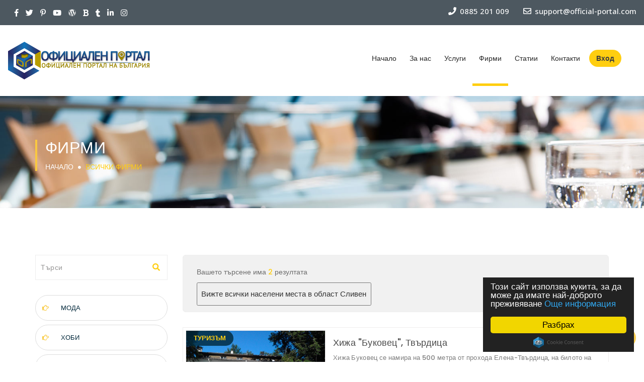

--- FILE ---
content_type: text/html; charset=utf-8
request_url: http://www.official-portal.com/firm/?county=sliven&subcounty=tvrditsa
body_size: 13597
content:
<!DOCTYPE html><html lang="zxx"><head><meta content="text/html;charset=utf-8" http-equiv="Content-Type"/><meta content="width=device-width, initial-scale=1.0" name="viewport"/><title>Официален портал | Фирми</title><link href="images/favicon.png" rel="shortcut icon" type="image/x-icon"/><link href="/static/official_portal/css/bootstrap.min.css" rel="stylesheet" type="text/css"/><link href="/static/official_portal/css/animate.css" rel="stylesheet" type="text/css"/><link href="/static/official_portal/css/stylesheet.css" rel="stylesheet" type="text/css"/><link href="/static/official_portal/css/momo.css" rel="stylesheet" type="text/css"/><link href="/static/official_portal/css/responsive_style.css" rel="stylesheet" type="text/css"/><link crossorigin="anonymous" href="https://use.fontawesome.com/releases/v5.6.3/css/all.css" integrity="sha384-UHRtZLI+pbxtHCWp1t77Bi1L4ZtiqrqD80Kn4Z8NTSRyMA2Fd33n5dQ8lWUE00s/" rel="stylesheet"/><link href="https://use.fontawesome.com/releases/v5.6.3/css/v4-shims.css" rel="stylesheet"/><link href="https://fonts.googleapis.com/css?family=Poppins:300,400,500,600,700" rel="stylesheet"/><link href="https://fonts.googleapis.com/css?family=Open+Sans:300,400,500,600,700,800%7CMontserrat:400,700" rel="stylesheet" type="text/css"/><link href="/static/official_portal/slick/slick.css" rel="stylesheet" type="text/css"/><link href="/static/official_portal/slick/slick-theme.css" rel="stylesheet" type="text/css"/><script type="text/javascript">(function(d, t, e, m){

// Async Rating-Widget initialization.
window.RW_Async_Init = function(){
    RW.init({
        huid: "340592",
        uid: "ce32f631226a6de1b5b6a6ac9d638ffe",
        options: { "style": "oxygen" } 
    });
    RW.render();
};
    // Append Rating-Widget JavaScript library.
var rw, s = d.getElementsByTagName(e)[0], id = "rw-js",
    l = d.location, ck = "Y" + t.getFullYear() + 
    "M" + t.getMonth() + "D" + t.getDate(), p = l.protocol,
    f = ((l.search.indexOf("DBG=") > -1) ? "" : ".min"),
    a = ("https:" == p ? "secure." + m + "js/" : "js." + m);
if (d.getElementById(id)) return;              
rw = d.createElement(e);
rw.id = id; rw.async = true; rw.type = "text/javascript";
rw.src = p + "//" + a + "external" + f + ".js?ck=" + ck;
s.parentNode.insertBefore(rw, s);
}(document, new Date(), "script", "rating-widget.com/"));</script><meta charset="utf-8"/><meta content="IE=edge" http-equiv="X-UA-Compatible"/><meta content="Категории и Градове, които се рекламират в Официален Портал на България" name="description"/><meta content='категории, градове, официален портал на България,  Хижа "Буковец", Твърдица, Твърдица | Община, обл. Сливен, ' name="keywords"/><meta content="Професионалния екип на Скай Прайм" name="author"/><link href="/static/official_portal/images/favicon.ico" rel="shortcut icon"/><link href="/static/official_portal/images/favicon.gif" rel="icon" type="image/gif"/><script type="application/ld+json">
    {
      "@context": "http://schema.org",
      "@type": "WebSite",
      "url": "https://official-portal.com/",
      "potentialAction": {
        "@type": "SearchAction",
        "target": "https://official-portal.com/firm/?keyword={search_term_string}",
        "query-input": "required name=search_term_string"
      }
    }
  </script><style type="text/css">a.make_different:hover { background-color: #ffce10 !important; background: none; }</style></head><body><script type="text/javascript">
    window.cookieconsent_options = {
        "message":"Този сайт използва кукита, за да може да имате най-доброто преживяване",
        "dismiss":"Разбрах",
        "learnMore":"Още информация",
        "link":"/GDPR/",
        "theme":"dark-floating"
      };
</script><script src="//cdnjs.cloudflare.com/ajax/libs/cookieconsent2/1.0.10/cookieconsent.min.js" type="text/javascript"></script><div id="vfx_loader_block"><div class="vfx-loader-item"><img alt="" src="/static/official_portal/images/loading.gif"/></div></div><div data-offset-top="500" data-spy="affix" id="logo-header"><div class="topbar visible-md-block visible-lg-block"><div class="row" style="margin: 0;"><div class="col-md-6 col-xs-12"><dl class="follow_us"><dd><ul><li><a href="https://www.facebook.com/officialportalbg/" target="_blank"><i class="fa fa-facebook"></i></a></li><li><a href="https://twitter.com/OfficialPortalB" target="_blank"><i class="fa fa-twitter"></i></a></li><li><a href="https://www.pinterest.com/officialportalbg/" target="_blank"><i class="fa fa-pinterest-p"></i></a></li><li><a href="https://www.youtube.com/channel/UC06PPtg9KD3-YGJPThpS-OA" target="_blank"><i class="fa fa-youtube-play"></i></a></li><li><a href="https://officialportalbg.wordpress.com/" target="_blank"><i class="fa fa-wordpress"></i></a></li><li><a href="https://official-portalbg.blogspot.com/" target="_blank"><i class="fa fa-bold"></i></a></li><li><a href="https://offcialportalbulgaria.tumblr.com/" target="_blank"><i class="fa fa-tumblr"></i></a></li><li><a href="https://www.linkedin.com/company-beta/22297019/" target="_blank"><i class="fa fa-linkedin"></i></a></li><li><a href="https://www.instagram.com/officialportal/" target="_blank"><i class="fa fa-instagram"></i></a></li></ul></dd></dl></div><div class="col-md-6 col-xs-12"><ul class="topbar_contacts"><li class="topbar_contacts--item"><a href="tel:+359885201009"><span class="f-link contact_phone"><i class="fa fa-phone bi_com-phone"></i> 0885 201 009</span></a></li><li class="topbar_contacts--item"><a href="mailto:office@official-portal.com"><span class="f-link contact_email"><i class="fa fa-envelope-o bi_com-email"></i> support@official-portal.com</span></a></li></ul></div></div></div><div style="padding: 15px;"><div class="row" style="width: 100%;"><div class="col-sm-3 col-xs-9"><div id="logo"><a href="/"><img alt="logo" src="/static/official_portal/images/logo.png"/></a></div></div><div class="col-sm-9 text-right"><nav class="navbar navbar-default"><div class="navbar-header"><button aria-expanded="false" class="navbar-toggle" data-target="#thrift-1" data-toggle="collapse" type="button"><span class="sr-only">Toggle Navigation</span> <span class="icon-bar"></span> <span class="icon-bar"></span> <span class="icon-bar"></span></button></div><div class="collapse navbar-collapse" id="thrift-1"><a aria-expanded="false" aria-haspopup="true" class="dropdown-toggle" data-toggle="dropdown" href="#" role="button"></a><div id="nav_menu_list"><ul><li class="search-header hidden" id="search_in_header"><input class="form-control" name="keyword" placeholder="Търси..."/><i class="fas fa-search" id="search-header-button"></i></li><li id="begin"><a href="/">Начало</a></li><li id="aboutUs"><a href="/aboutUs">За нас</a></li><li class="has-dropdown" id="services"><a href="#">Услуги</a><ul class="dropdown"><li><a href="/what_we_offer">Какво Ви предлагаме?</a></li><li><a href="/seo">Реклама и Оптимизация</a></li><li><a href="/test-period">Тествайте сами</a></li></ul></li><li id="firms"><a href="/firm/">Фирми</a></li><li id="news"><a href="/news">Статии</a></li><li id="contact"><a href="/contact">Контакти</a></li><li class="btn_item"><ul><li><button class="btn_login" data-target="#login" data-toggle="modal">Вход</button></li></ul></li></ul></div></div></nav></div></div></div></div><div id="breadcrum-inner-block"><div class="container"><div class="row"><div class="col-sm-12 text-center"><div class="breadcrum-inner-header"><h1>Фирми</h1><a href="/">Начало</a> <i class="fa fa-circle"></i> <a href="/firm/"><span>Всички фирми</span></a></div></div></div></div></div><div id="vfx-product-inner-item"><div class="container"><div class="row"><div class="col-md-3 col-sm-4 col-xs-12"><div class="news-search-lt"><input class="form-control" id="search_box" placeholder="Търси" type="text"/><span class="input-search"><i class="fa fa-search" id="search_button"></i></span></div><div id="primary_nav_wrap"><ul class="list-group" style="font-weight: 500; margin-top: 10px;"><li><a class="list-group-item" href="/firm/moda/"><i class="fa fa-hand-o-right"></i><p class="category_text">МОДА</p></a></li><li><a class="list-group-item" href="/firm/khobi/"><i class="fa fa-hand-o-right"></i><p class="category_text">ХОБИ</p></a></li><li><a class="list-group-item" href="/firm/drugi/"><i class="fa fa-hand-o-right"></i><p class="category_text">ДРУГИ</p></a></li><li><a class="list-group-item" href="/firm/uslugi/"><i class="fa fa-hand-o-right"></i><p class="category_text">УСЛУГИ</p></a></li><li><a class="list-group-item" href="/firm/iuristi/"><i class="fa fa-hand-o-right"></i><p class="category_text">ЮРИСТИ</p></a></li><li><a class="list-group-item" href="/firm/turizm/"><i class="fa fa-hand-o-right"></i><p class="category_text">ТУРИЗЪМ</p></a></li><li><a class="list-group-item" href="/firm/trgoviia/"><i class="fa fa-hand-o-right"></i><p class="category_text">ТЪРГОВИЯ</p></a></li><li><a class="list-group-item" href="/firm/magazini/"><i class="fa fa-hand-o-right"></i><p class="category_text">МАГАЗИНИ</p></a></li><li><a class="list-group-item" href="/firm/zavedeniia/"><i class="fa fa-hand-o-right"></i><p class="category_text">ЗАВЕДЕНИЯ</p></a></li><li><a class="list-group-item" href="/firm/transport/"><i class="fa fa-hand-o-right"></i><p class="category_text">ТРАНСПОРТ</p></a></li><li><a class="list-group-item" href="/firm/avtomobili/"><i class="fa fa-hand-o-right"></i><p class="category_text">АВТОМОБИЛИ</p></a></li><li><a class="list-group-item" href="/firm/elektronika/"><i class="fa fa-hand-o-right"></i><p class="category_text">ЕЛЕКТРОНИКА</p></a></li><li><a class="list-group-item" href="/firm/razvlecheniia/"><i class="fa fa-hand-o-right"></i><p class="category_text">РАЗВЛЕЧЕНИЯ</p></a></li><li><a class="list-group-item" href="/firm/proizvodstvo/"><i class="fa fa-hand-o-right"></i><p class="category_text">ПРОИЗВОДСТВО</p></a></li><li><a class="list-group-item" href="/firm/stroitelstvo/"><i class="fa fa-hand-o-right"></i><p class="category_text">СТРОИТЕЛСТВО</p></a></li><li><a class="list-group-item" href="/firm/bitovi-stoki/"><i class="fa fa-hand-o-right"></i><p class="category_text">БИТОВИ СТОКИ</p></a></li><li><a class="list-group-item" href="/firm/administratsiia/"><i class="fa fa-hand-o-right"></i><p class="category_text">АДМИНИСТРАЦИЯ</p></a></li><li><a class="list-group-item" href="/firm/zdraveopazvane/"><i class="fa fa-hand-o-right"></i><p class="category_text">ЗДРАВЕОПАЗВАНЕ</p></a></li><li><a class="list-group-item" href="/firm/selski-turizm/"><i class="fa fa-hand-o-right"></i><p class="category_text">СЕЛСКИ ТУРИЗЪМ</p></a></li><li><a class="list-group-item" href="/firm/telekomunikatsii/"><i class="fa fa-hand-o-right"></i><p class="category_text">ТЕЛЕКОМУНИКАЦИИ</p></a></li><li><a class="list-group-item" href="/firm/khranitelni-stoki/"><i class="fa fa-hand-o-right"></i><p class="category_text">ХРАНИТЕЛНИ СТОКИ</p></a></li><li><a class="list-group-item" href="/firm/mashini-i-sorzheniia/"><i class="fa fa-hand-o-right"></i><p class="category_text">МАШИНИ И СЪОРЪЖЕНИЯ</p></a></li><li><a class="list-group-item" href="/firm/surovini-i-materiali/"><i class="fa fa-hand-o-right"></i><p class="category_text">СУРОВИНИ И МАТЕРИАЛИ</p></a></li><li><a class="list-group-item" href="/firm/registr-na-uchilishchata/"><i class="fa fa-hand-o-right"></i><p class="category_text">РЕГИСТЪР НА УЧИЛИЩАТА</p></a></li><li><a class="list-group-item" href="/firm/obrazovanie-i-kultura/"><i class="fa fa-hand-o-right"></i><p class="category_text">ОБРАЗОВАНИЕ И КУЛТУРА</p></a></li><li><a class="list-group-item" href="/firm/informatsionni-tekhnologii/"><i class="fa fa-hand-o-right"></i><p class="category_text">ИНФОРМАЦИОННИ ТЕХНОЛОГИИ</p></a></li><li><a class="list-group-item" href="/firm/selsko-i-gorsko-stopanstvo/"><i class="fa fa-hand-o-right"></i><p class="category_text">СЕЛСКО И ГОРСКО СТОПАНСТВО</p></a></li><li><a class="list-group-item" href="/firm/metalodobiv-i-metaloobrabotka/"><i class="fa fa-hand-o-right"></i><p class="category_text">МЕТАЛОДОБИВ И МЕТАЛООБРАБОТКА</p></a></li></ul></div><div class="left-location-item" id="primary_nav_wrap"><ul><li><a href="?county=burgas"><i class="fa fa-angle-double-right"></i>Бургас</a><span class="list-lt">20</span><ul><li><a href="?county=burgas&amp;subcounty=aitos">Айтос</a></li><li><a href="?county=burgas&amp;subcounty=akheloi">Ахелой</a></li><li><a href="?county=burgas&amp;subcounty=akhtopol">Ахтопол</a></li><li><a href="?county=burgas&amp;subcounty=burgas">Бургас</a></li><li><a href="?county=burgas&amp;subcounty=blgarovo">Българово</a></li><li><a href="?county=burgas&amp;subcounty=kableshkovo">Каблешково</a></li><li><a href="?county=burgas&amp;subcounty=kameno">Камено</a></li><li><a href="?county=burgas&amp;subcounty=karnobat">Карнобат</a></li><li><a href="?county=burgas&amp;subcounty=kiten">Китен</a></li><li><a href="?county=burgas&amp;subcounty=malko-trnovo">Малко Търново</a></li><li><a href="?county=burgas&amp;subcounty=nesebr">Несебър</a></li><li><a href="?county=burgas&amp;subcounty=obzor">Обзор</a></li><li><a href="?county=burgas&amp;subcounty=pomorie">Поморие</a></li><li><a href="?county=burgas&amp;subcounty=primorsko">Приморско</a></li><li><a href="?county=burgas&amp;subcounty=sveti-vlas">Свети Влас</a></li><li><a href="?county=burgas&amp;subcounty=sozopol">Созопол</a></li><li><a href="?county=burgas&amp;subcounty=sredets">Средец</a></li><li><a href="?county=burgas&amp;subcounty=sungurpare">Сунгурпаре</a></li><li><a href="?county=burgas&amp;subcounty=tsarevo">Царево</a></li><li><a href="?county=burgas&amp;subcounty=chernomorets">Черноморец</a></li></ul></li><li><a href="?county=sofiiska-oblast"><i class="fa fa-angle-double-right"></i>Софийска Област</a><span class="list-lt">18</span><ul><li><a href="?county=sofiiska-oblast&amp;subcounty=bozhurishche">Божурище</a></li><li><a href="?county=sofiiska-oblast&amp;subcounty=botevgrad">Ботевград</a></li><li><a href="?county=sofiiska-oblast&amp;subcounty=godech">Годеч</a></li><li><a href="?county=sofiiska-oblast&amp;subcounty=dolna-bania">Долна Баня</a></li><li><a href="?county=sofiiska-oblast&amp;subcounty=dragoman">Драгоман</a></li><li><a href="?county=sofiiska-oblast&amp;subcounty=elin-pelin">Елин Пелин</a></li><li><a href="?county=sofiiska-oblast&amp;subcounty=etropole">Етрополе</a></li><li><a href="?county=sofiiska-oblast&amp;subcounty=zlatitsa">Златица</a></li><li><a href="?county=sofiiska-oblast&amp;subcounty=ikhtiman">Ихтиман</a></li><li><a href="?county=sofiiska-oblast&amp;subcounty=koprivshchitsa">Копривщица</a></li><li><a href="?county=sofiiska-oblast&amp;subcounty=kostenets">Костенец</a></li><li><a href="?county=sofiiska-oblast&amp;subcounty=kostinbrod">Костинброд</a></li><li><a href="?county=sofiiska-oblast&amp;subcounty=momin-prokhod">Момин проход</a></li><li><a href="?county=sofiiska-oblast&amp;subcounty=pirdop">Пирдоп</a></li><li><a href="?county=sofiiska-oblast&amp;subcounty=samokov">Самоков</a></li><li><a href="?county=sofiiska-oblast&amp;subcounty=svoge">Своге</a></li><li><a href="?county=sofiiska-oblast&amp;subcounty=slivnitsa">Сливница</a></li><li><a href="?county=sofiiska-oblast&amp;subcounty=sofiiska-oblast">Софийска област</a></li></ul></li><li><a href="?county=plovdiv"><i class="fa fa-angle-double-right"></i>Пловдив</a><span class="list-lt">18</span><ul><li><a href="?county=plovdiv&amp;subcounty=asenovgrad">Асеновград</a></li><li><a href="?county=plovdiv&amp;subcounty=brezovo">Брезово</a></li><li><a href="?county=plovdiv&amp;subcounty=bania">Баня</a></li><li><a href="?county=plovdiv&amp;subcounty=kalofer">Калофер</a></li><li><a href="?county=plovdiv&amp;subcounty=karlovo">Карлово</a></li><li><a href="?county=plovdiv&amp;subcounty=klisura">Клисура</a></li><li><a href="?county=plovdiv&amp;subcounty=krichim">Кричим</a></li><li><a href="?county=plovdiv&amp;subcounty=kukpen">Кукпен</a></li><li><a href="?county=plovdiv&amp;subcounty=lki">Лъки</a></li><li><a href="?county=plovdiv&amp;subcounty=perushchitsa">Перущица</a></li><li><a href="?county=plovdiv&amp;subcounty=plovdiv">Пловдив</a></li><li><a href="?county=plovdiv&amp;subcounty=prvomai">Първомай</a></li><li><a href="?county=plovdiv&amp;subcounty=rakovski">Раковски</a></li><li><a href="?county=plovdiv&amp;subcounty=sadovo">Садово</a></li><li><a href="?county=plovdiv&amp;subcounty=sopot">Сопот</a></li><li><a href="?county=plovdiv&amp;subcounty=stamboliiski">Стамболийски</a></li><li><a href="?county=plovdiv&amp;subcounty=sedinenie">Съединение</a></li><li><a href="?county=plovdiv&amp;subcounty=khisara">Хисара</a></li></ul></li><li><a href="?county=pleven"><i class="fa fa-angle-double-right"></i>Плевен</a><span class="list-lt">14</span><ul><li><a href="?county=pleven&amp;subcounty=belene">Белене</a></li><li><a href="?county=pleven&amp;subcounty=guliantsi">Гулянци</a></li><li><a href="?county=pleven&amp;subcounty=dolna-mitropoliia">Долна Митрополия</a></li><li><a href="?county=pleven&amp;subcounty=dolni-dbnik">Долни Дъбник</a></li><li><a href="?county=pleven&amp;subcounty=iskr">Искър</a></li><li><a href="?county=pleven&amp;subcounty=knezha">Кнежа</a></li><li><a href="?county=pleven&amp;subcounty=koinare">Койнаре</a></li><li><a href="?county=pleven&amp;subcounty=pevski">Певски</a></li><li><a href="?county=pleven&amp;subcounty=nikopol">Никопол</a></li><li><a href="?county=pleven&amp;subcounty=pleven">Плевен</a></li><li><a href="?county=pleven&amp;subcounty=pordim">Пордим</a></li><li><a href="?county=pleven&amp;subcounty=slavianovo">Славяново</a></li><li><a href="?county=pleven&amp;subcounty=trstenik">Тръстеник</a></li><li><a href="?county=pleven&amp;subcounty=cherven-briag">Червен бряг</a></li></ul></li><li><a href="?county=veliko-trnovo"><i class="fa fa-angle-double-right"></i>Велико Търново</a><span class="list-lt">14</span><ul><li><a href="?county=veliko-trnovo&amp;subcounty=biala-cherkva">Бяла Черква</a></li><li><a href="?county=veliko-trnovo&amp;subcounty=veliko-trnovo">Велико Търново</a></li><li><a href="?county=veliko-trnovo&amp;subcounty=gorna-oriakhovitsa">Горна Оряховица</a></li><li><a href="?county=veliko-trnovo&amp;subcounty=debelets">Дебелец</a></li><li><a href="?county=veliko-trnovo&amp;subcounty=dolna-oriakhovitsa">Долна Оряховица</a></li><li><a href="?county=veliko-trnovo&amp;subcounty=elena">Елена</a></li><li><a href="?county=veliko-trnovo&amp;subcounty=zlataritsa">Златарица</a></li><li><a href="?county=veliko-trnovo&amp;subcounty=kilifarevo">Килифарево</a></li><li><a href="?county=veliko-trnovo&amp;subcounty=liaskovets">Лясковец</a></li><li><a href="?county=veliko-trnovo&amp;subcounty=pavlikeni">Павликени</a></li><li><a href="?county=veliko-trnovo&amp;subcounty=popski-trmbesh">Попски Тръмбеш</a></li><li><a href="?county=veliko-trnovo&amp;subcounty=svishchov">Свищов</a></li><li><a href="?county=veliko-trnovo&amp;subcounty=strazhitsa">Стражица</a></li><li><a href="?county=veliko-trnovo&amp;subcounty=sukhindol">Сухиндол</a></li></ul></li><li><a href="?county=pazardzhik"><i class="fa fa-angle-double-right"></i>Пазарджик</a><span class="list-lt">13</span><ul><li><a href="?county=pazardzhik&amp;subcounty=batal">Батал</a></li><li><a href="?county=pazardzhik&amp;subcounty=belovo">Белово</a></li><li><a href="?county=pazardzhik&amp;subcounty=bratsigovo">Брацигово</a></li><li><a href="?county=pazardzhik&amp;subcounty=velingrad">Велинград</a></li><li><a href="?county=pazardzhik&amp;subcounty=vetren">Ветрен</a></li><li><a href="?county=pazardzhik&amp;subcounty=kostandovo">Костандово</a></li><li><a href="?county=pazardzhik&amp;subcounty=pazardzhik">Пазарджик</a></li><li><a href="?county=pazardzhik&amp;subcounty=panagiurishche">Панагюрище</a></li><li><a href="?county=pazardzhik&amp;subcounty=peshchera">Пещера</a></li><li><a href="?county=pazardzhik&amp;subcounty=rakitovo">Ракитово</a></li><li><a href="?county=pazardzhik&amp;subcounty=septemvri">Септември</a></li><li><a href="?county=pazardzhik&amp;subcounty=strelcha">Стрелча</a></li><li><a href="?county=pazardzhik&amp;subcounty=srnitsa">Сърница</a></li></ul></li><li><a href="?county=blagoevgrad"><i class="fa fa-angle-double-right"></i>Благоевград</a><span class="list-lt">13</span><ul><li><a href="?county=blagoevgrad&amp;subcounty=bansko">Банско</a></li><li><a href="?county=blagoevgrad&amp;subcounty=belitsa">Белица</a></li><li><a href="?county=blagoevgrad&amp;subcounty=blagoevgrad">Благоевград</a></li><li><a href="?county=blagoevgrad&amp;subcounty=gotse-delchev">Гоце Делчев</a></li><li><a href="?county=blagoevgrad&amp;subcounty=dobrinishche">Добринище</a></li><li><a href="?county=blagoevgrad&amp;subcounty=kresna">Кресна</a></li><li><a href="?county=blagoevgrad&amp;subcounty=melnik">Мелник</a></li><li><a href="?county=blagoevgrad&amp;subcounty=petrich">Петрич</a></li><li><a href="?county=blagoevgrad&amp;subcounty=razlog">Разлог</a></li><li><a href="?county=blagoevgrad&amp;subcounty=sandanski">Сандански</a></li><li><a href="?county=blagoevgrad&amp;subcounty=simitli">Симитли</a></li><li><a href="?county=blagoevgrad&amp;subcounty=khadzhidimovo">Хаджидимово</a></li><li><a href="?county=blagoevgrad&amp;subcounty=iakoruda">Якоруда</a></li></ul></li><li><a href="?county=khaskovo"><i class="fa fa-angle-double-right"></i>Хасково</a><span class="list-lt">11</span><ul><li><a href="?county=khaskovo&amp;subcounty=vglarovo">Въгларово</a></li><li><a href="?county=khaskovo&amp;subcounty=dimitrovgrad">Димитровград</a></li><li><a href="?county=khaskovo&amp;subcounty=ivailovgrad">Ивайловград</a></li><li><a href="?county=khaskovo&amp;subcounty=liubimets">Любимец</a></li><li><a href="?county=khaskovo&amp;subcounty=madzharovo">Маджарово</a></li><li><a href="?county=khaskovo&amp;subcounty=merichleri">Меричлери</a></li><li><a href="?county=khaskovo&amp;subcounty=svilengrad">Свиленград</a></li><li><a href="?county=khaskovo&amp;subcounty=simeonovgrad">Симеоновград</a></li><li><a href="?county=khaskovo&amp;subcounty=topolovgrad">Тополовград</a></li><li><a href="?county=khaskovo&amp;subcounty=kharmanli">Харманли</a></li><li><a href="?county=khaskovo&amp;subcounty=khaskovo">Хасково</a></li></ul></li><li><a href="?county=stara-zagora"><i class="fa fa-angle-double-right"></i>Стара Загора</a><span class="list-lt">11</span><ul><li><a href="?county=stara-zagora&amp;subcounty=gurkovo">Гурково</a></li><li><a href="?county=stara-zagora&amp;subcounty=glbovo">Гълъбово</a></li><li><a href="?county=stara-zagora&amp;subcounty=kazanlk">Казанлък</a></li><li><a href="?county=stara-zagora&amp;subcounty=krn">Крън</a></li><li><a href="?county=stara-zagora&amp;subcounty=mglizh">Мъглиж</a></li><li><a href="?county=stara-zagora&amp;subcounty=nikolaevo">Николаево</a></li><li><a href="?county=stara-zagora&amp;subcounty=pavel-bania">Павел баня</a></li><li><a href="?county=stara-zagora&amp;subcounty=radnevo">Раднево</a></li><li><a href="?county=stara-zagora&amp;subcounty=stara-zagora">Стара Загора</a></li><li><a href="?county=stara-zagora&amp;subcounty=chirpan">Чирпан</a></li><li><a href="?county=stara-zagora&amp;subcounty=shipka">Шипка</a></li></ul></li><li><a href="?county=varna"><i class="fa fa-angle-double-right"></i>Варна</a><span class="list-lt">10</span><ul><li><a href="?county=varna&amp;subcounty=aksakovo">Аксаково</a></li><li><a href="?county=varna&amp;subcounty=beloglav">Белоглав</a></li><li><a href="?county=varna&amp;subcounty=biala">Бяла</a></li><li><a href="?county=varna&amp;subcounty=varna">Варна</a></li><li><a href="?county=varna&amp;subcounty=devnia">Девня</a></li><li><a href="?county=varna&amp;subcounty=dolni-chiflik">Долни Чифлик</a></li><li><a href="?county=varna&amp;subcounty=dlgopol">Дългопол</a></li><li><a href="?county=varna&amp;subcounty=ignatievo">Игнатиево</a></li><li><a href="?county=varna&amp;subcounty=provadiia">Провадия</a></li><li><a href="?county=varna&amp;subcounty=suvorovo">Суворово</a></li></ul></li><li><a href="?county=vratsa"><i class="fa fa-angle-double-right"></i>Враца</a><span class="list-lt">9</span><ul><li><a href="?county=vratsa&amp;subcounty=biala-slatina">Бяла Слатина</a></li><li><a href="?county=vratsa&amp;subcounty=vratsa">Враца</a></li><li><a href="?county=vratsa&amp;subcounty=glavatsi">Главаци</a></li><li><a href="?county=vratsa&amp;subcounty=kozlodui">Козлодуй</a></li><li><a href="?county=vratsa&amp;subcounty=krivodol">Криводол</a></li><li><a href="?county=vratsa&amp;subcounty=mezdra">Мездра</a></li><li><a href="?county=vratsa&amp;subcounty=miziia">Мизия</a></li><li><a href="?county=vratsa&amp;subcounty=oriakhovo">Оряхово</a></li><li><a href="?county=vratsa&amp;subcounty=roman">Роман</a></li></ul></li><li><a href="?county=ruse"><i class="fa fa-angle-double-right"></i>Русе</a><span class="list-lt">9</span><ul><li><a href="?county=ruse&amp;subcounty=borovo">Борово</a></li><li><a href="?county=ruse&amp;subcounty=biala">Бяла</a></li><li><a href="?county=ruse&amp;subcounty=vetovo">Ветово</a></li><li><a href="?county=ruse&amp;subcounty=glodzhevo">Глоджево</a></li><li><a href="?county=ruse&amp;subcounty=dve-mogili">Две могили</a></li><li><a href="?county=ruse&amp;subcounty=marten">Мартен</a></li><li><a href="?county=ruse&amp;subcounty=ruse">Русе</a></li><li><a href="?county=ruse&amp;subcounty=senovo">Сеново</a></li><li><a href="?county=ruse&amp;subcounty=slivo-pole">Сливо поле</a></li></ul></li><li><a href="?county=montana"><i class="fa fa-angle-double-right"></i>Монтана</a><span class="list-lt">8</span><ul><li><a href="?county=montana&amp;subcounty=berkovitsa">Берковица</a></li><li><a href="?county=montana&amp;subcounty=boichinovtsi">Бойчиновци</a></li><li><a href="?county=montana&amp;subcounty=brusartsi">Брусарци</a></li><li><a href="?county=montana&amp;subcounty=vlchedrm">Вълчедръм</a></li><li><a href="?county=montana&amp;subcounty=vrshets">Вършец</a></li><li><a href="?county=montana&amp;subcounty=lom">Лом</a></li><li><a href="?county=montana&amp;subcounty=montana">Монтана</a></li><li><a href="?county=montana&amp;subcounty=chiprovtsi">Чипровци</a></li></ul></li><li><a href="?county=smolian"><i class="fa fa-angle-double-right"></i>Смолян</a><span class="list-lt">8</span><ul><li><a href="?county=smolian&amp;subcounty=devin">Девин</a></li><li><a href="?county=smolian&amp;subcounty=dospat">Доспат</a></li><li><a href="?county=smolian&amp;subcounty=zlatograd">Златоград</a></li><li><a href="?county=smolian&amp;subcounty=madan">Мадан</a></li><li><a href="?county=smolian&amp;subcounty=nedepino">Недепино</a></li><li><a href="?county=smolian&amp;subcounty=rudozem">Рудозем</a></li><li><a href="?county=smolian&amp;subcounty=smolian">Смолян</a></li><li><a href="?county=smolian&amp;subcounty=chepelare">Чепеларе</a></li></ul></li><li><a href="?county=kiustendil"><i class="fa fa-angle-double-right"></i>Кюстендил</a><span class="list-lt">8</span><ul><li><a href="?county=kiustendil&amp;subcounty=bobov-dol">Бобов дол</a></li><li><a href="?county=kiustendil&amp;subcounty=boboshevo">Бобошево</a></li><li><a href="?county=kiustendil&amp;subcounty=dunavtsi">Дунавци</a></li><li><a href="?county=kiustendil&amp;subcounty=dupnitsa">Дупница</a></li><li><a href="?county=kiustendil&amp;subcounty=kocherinovo">Кочериново</a></li><li><a href="?county=kiustendil&amp;subcounty=kiustendil">Кюстендил</a></li><li><a href="?county=kiustendil&amp;subcounty=rila">Рила</a></li><li><a href="?county=kiustendil&amp;subcounty=sapareva-bania">Сапарева баня</a></li></ul></li><li><a href="?county=lovech"><i class="fa fa-angle-double-right"></i>Ловеч</a><span class="list-lt">8</span><ul><li><a href="?county=lovech&amp;subcounty=apriltsi">Априлци</a></li><li><a href="?county=lovech&amp;subcounty=letnitsa">Летница</a></li><li><a href="?county=lovech&amp;subcounty=lovech">Ловеч</a></li><li><a href="?county=lovech&amp;subcounty=lukovit">Луковит</a></li><li><a href="?county=lovech&amp;subcounty=teteven">Тетевен</a></li><li><a href="?county=lovech&amp;subcounty=troian">Троян</a></li><li><a href="?county=lovech&amp;subcounty=ugrchin">Угърчин</a></li><li><a href="?county=lovech&amp;subcounty=iablanitsa">Ябланица</a></li></ul></li><li><a href="?county=shumen"><i class="fa fa-angle-double-right"></i>Шумен</a><span class="list-lt">8</span><ul><li><a href="?county=shumen&amp;subcounty=veliki-preslav">Велики Преслав</a></li><li><a href="?county=shumen&amp;subcounty=vrbitsa">Върбица</a></li><li><a href="?county=shumen&amp;subcounty=kaolinovo">Каолиново</a></li><li><a href="?county=shumen&amp;subcounty=kaspichan">Каспичан</a></li><li><a href="?county=shumen&amp;subcounty=nova-pazar">Нова пазар</a></li><li><a href="?county=shumen&amp;subcounty=pliska">Плиска</a></li><li><a href="?county=shumen&amp;subcounty=smiadovo">Смядово</a></li><li><a href="?county=shumen&amp;subcounty=shumen">Шумен</a></li></ul></li><li><a href="?county=razgrad"><i class="fa fa-angle-double-right"></i>Разград</a><span class="list-lt">6</span><ul><li><a href="?county=razgrad&amp;subcounty=zavet">Завет</a></li><li><a href="?county=razgrad&amp;subcounty=isperikh">Исперих</a></li><li><a href="?county=razgrad&amp;subcounty=kubrat">Кубрат</a></li><li><a href="?county=razgrad&amp;subcounty=loznitsa">Лозница</a></li><li><a href="?county=razgrad&amp;subcounty=razgrad">Разград</a></li><li><a href="?county=razgrad&amp;subcounty=tsar-kaloian">Цар Калоян</a></li></ul></li><li><a href="?county=pernik"><i class="fa fa-angle-double-right"></i>Перник</a><span class="list-lt">6</span><ul><li><a href="?county=pernik&amp;subcounty=batanovtsi">Батановци</a></li><li><a href="?county=pernik&amp;subcounty=breznik">Брезник</a></li><li><a href="?county=pernik&amp;subcounty=zemen">Земен</a></li><li><a href="?county=pernik&amp;subcounty=pernik">Перник</a></li><li><a href="?county=pernik&amp;subcounty=radomir">Радомир</a></li><li><a href="?county=pernik&amp;subcounty=trn">Трън</a></li></ul></li><li><a href="?county=dobrich"><i class="fa fa-angle-double-right"></i>Добрич</a><span class="list-lt">6</span><ul><li><a href="?county=dobrich&amp;subcounty=balchik">Балчик</a></li><li><a href="?county=dobrich&amp;subcounty=general-toshevo">Генерал Тошево</a></li><li><a href="?county=dobrich&amp;subcounty=dobrich">Добрич</a></li><li><a href="?county=dobrich&amp;subcounty=kavarna">Каварна</a></li><li><a href="?county=dobrich&amp;subcounty=tervel">Тервел</a></li><li><a href="?county=dobrich&amp;subcounty=shabla">Шабла</a></li></ul></li><li><a href="?county=vidin"><i class="fa fa-angle-double-right"></i>Видин</a><span class="list-lt">6</span><ul><li><a href="?county=vidin&amp;subcounty=belogradchik">Белоградчик</a></li><li><a href="?county=vidin&amp;subcounty=bregovo">Брегово</a></li><li><a href="?county=vidin&amp;subcounty=vidin">Видин</a></li><li><a href="?county=vidin&amp;subcounty=gramada">Грамада</a></li><li><a href="?county=vidin&amp;subcounty=dimovo">Димово</a></li><li><a href="?county=vidin&amp;subcounty=kula">Кула</a></li></ul></li><li><a href="?county=sliven"><i class="fa fa-angle-double-right"></i>Сливен</a><span class="list-lt">6</span><ul><li><a href="?county=sliven&amp;subcounty=kermen">Кермен</a></li><li><a href="?county=sliven&amp;subcounty=kotel">Котел</a></li><li><a href="?county=sliven&amp;subcounty=nova-zagora">Нова Загора</a></li><li><a href="?county=sliven&amp;subcounty=sliven">Сливен</a></li><li><a href="?county=sliven&amp;subcounty=tvrditsa">Твърдица</a></li><li><a href="?county=sliven&amp;subcounty=shivachevo">Шивачево</a></li></ul></li><li><a href="?county=sofiia"><i class="fa fa-angle-double-right"></i>София</a><span class="list-lt">5</span><ul><li><a href="?county=sofiia&amp;subcounty=bankia">Банкя</a></li><li><a href="?county=sofiia&amp;subcounty=bukhovo">Бухово</a></li><li><a href="?county=sofiia&amp;subcounty=novi-iskr">Нови Искър</a></li><li><a href="?county=sofiia&amp;subcounty=pravets">Правец</a></li><li><a href="?county=sofiia&amp;subcounty=sofiia">София</a></li></ul></li><li><a href="?county=trgovishche"><i class="fa fa-angle-double-right"></i>Търговище</a><span class="list-lt">5</span><ul><li><a href="?county=trgovishche&amp;subcounty=antonovo">Антоново</a></li><li><a href="?county=trgovishche&amp;subcounty=omurtag">Омуртаг</a></li><li><a href="?county=trgovishche&amp;subcounty=opaka">Опака</a></li><li><a href="?county=trgovishche&amp;subcounty=popovo">Попово</a></li><li><a href="?county=trgovishche&amp;subcounty=trgovishche">Търговище</a></li></ul></li><li><a href="?county=gabrovo"><i class="fa fa-angle-double-right"></i>Габрово</a><span class="list-lt">5</span><ul><li><a href="?county=gabrovo&amp;subcounty=gabrovo">Габрово</a></li><li><a href="?county=gabrovo&amp;subcounty=drianovo">Дряново</a></li><li><a href="?county=gabrovo&amp;subcounty=plachkovtsi">Плачковци</a></li><li><a href="?county=gabrovo&amp;subcounty=sevlievo">Севлиево</a></li><li><a href="?county=gabrovo&amp;subcounty=triavna">Трявна</a></li></ul></li><li><a href="?county=krdzhali"><i class="fa fa-angle-double-right"></i>Кърджали</a><span class="list-lt">5</span><ul><li><a href="?county=krdzhali&amp;subcounty=ardino">Ардино</a></li><li><a href="?county=krdzhali&amp;subcounty=dzhebel">Джебел</a></li><li><a href="?county=krdzhali&amp;subcounty=krumovgrad">Крумовград</a></li><li><a href="?county=krdzhali&amp;subcounty=krdzhali">Кърджали</a></li><li><a href="?county=krdzhali&amp;subcounty=momchilgrad">Момчилград</a></li></ul></li><li><a href="?county=iambol"><i class="fa fa-angle-double-right"></i>Ямбол</a><span class="list-lt">4</span><ul><li><a href="?county=iambol&amp;subcounty=boliarovo">Болярово</a></li><li><a href="?county=iambol&amp;subcounty=elkhovo">Елхово</a></li><li><a href="?county=iambol&amp;subcounty=strandzha">Странджа</a></li><li><a href="?county=iambol&amp;subcounty=iambol">Ямбол</a></li></ul></li><li><a href="?county=silistra"><i class="fa fa-angle-double-right"></i>Силистра</a><span class="list-lt">4</span><ul><li><a href="?county=silistra&amp;subcounty=alfatar">Алфатар</a></li><li><a href="?county=silistra&amp;subcounty=dulovo">Дулово</a></li><li><a href="?county=silistra&amp;subcounty=silistra">Силистра</a></li><li><a href="?county=silistra&amp;subcounty=tutrakan">Тутракан</a></li></ul></li></ul></div><div class="banner-dynamic"><a href="http://www.kabomed.com"><img src="/media/./data/official_reskin_data/images1000/test_folder/17/Logo/logo.jpg"/></a></div></div><div class="col-md-9 col-sm-8 col-xs-12 nopadding relative_children"><div class="col-md-12 col-sm-12 col-xs-12"><div class="sorts-by-results"><div class=" col-md-6 col-sm-6 col-xs-6"><span class="result-item-view">Вашето търсене има <span class="yellow">2</span> резултата</span><div class="places"><button id="myBtn">Вижте всички населени места в област Сливен</button></div></div></div><div class="modal" id="myModal"><div class="modal-content"><span class="close">×</span><img src="/media/city_background/BUL_Сливен_COA.png"/><h4>Населени места в област Сливен</h4><ul><li><a href="?county=sliven&amp;address=sasenovets">с.Асеновец</a></li><li><a href="?county=sliven&amp;address=sbania">с.Баня</a></li><li><a href="?county=sliven&amp;address=sbikovo">с.Биково</a></li><li><a href="?county=sliven&amp;address=sbinkos">с.Бинкос</a></li><li><a href="?county=sliven&amp;address=sblatets">с.Блатец</a></li><li><a href="?county=sliven&amp;address=sbliznets">с.Близнец</a></li><li><a href="?county=sliven&amp;address=sbogdanovo">с.Богданово</a></li><li><a href="?county=sliven&amp;address=sbozhevtsi">с.Божевци</a></li><li><a href="?county=sliven&amp;address=sbozadzhii">с.Бозаджии</a></li><li><a href="?county=sliven&amp;address=sborintsi">с.Боринци</a></li><li><a href="?county=sliven&amp;address=sborov-dol">с.Боров дол</a></li><li><a href="?county=sliven&amp;address=sbratan">с.Братан</a></li><li><a href="?county=sliven&amp;address=sbriastovo">с.Брястово</a></li><li><a href="?county=sliven&amp;address=sbial-kladenets">с.Бял кладенец</a></li><li><a href="?county=sliven&amp;address=sbiala">с.Бяла</a></li><li><a href="?county=sliven&amp;address=sbiala-palanka">с.Бяла паланка</a></li><li><a href="?county=sliven&amp;address=svglen">с.Въглен</a></li><li><a href="?county=sliven&amp;address=sgavrailovo">с.Гавраилово</a></li><li><a href="?county=sliven&amp;address=sgergevets">с.Гергевец</a></li><li><a href="?county=sliven&amp;address=sglufishevo">с.Глуфишево</a></li><li><a href="?county=sliven&amp;address=sglushnik">с.Глушник</a></li><li><a href="?county=sliven&amp;address=sgoliamo-chochoveni">с.Голямо Чочовени</a></li><li><a href="?county=sliven&amp;address=sgorno-aleksandrovo">с.Горно Александрово</a></li><li><a href="?county=sliven&amp;address=sgradets">с.Градец</a></li><li><a href="?county=sliven&amp;address=sgradsko">с.Градско</a></li><li><a href="?county=sliven&amp;address=sdragodanovo">с.Драгоданово</a></li><li><a href="?county=sliven&amp;address=sdbova">с.Дъбова</a></li><li><a href="?county=sliven&amp;address=sdiadovo">с.Дядово</a></li><li><a href="?county=sliven&amp;address=sezero">с.Езеро</a></li><li><a href="?county=sliven&amp;address=selenovo">с.Еленово</a></li><li><a href="?county=sliven&amp;address=szheliu-voivoda">с.Желю войвода</a></li><li><a href="?county=sliven&amp;address=szheravna">с.Жеравна</a></li><li><a href="?county=sliven&amp;address=szhlt-briag">с.Жълт бряг</a></li><li><a href="?county=sliven&amp;address=szagortsi">с.Загорци</a></li><li><a href="?county=sliven&amp;address=szaichari">с.Зайчари</a></li><li><a href="?county=sliven&amp;address=szlati-voivoda">с.Злати войвода</a></li><li><a href="?county=sliven&amp;address=sizgrev">с.Изгрев</a></li><li><a href="?county=sliven&amp;address=sichera">с.Ичера</a></li><li><a href="?county=sliven&amp;address=skaloianovo">с.Калояново</a></li><li><a href="?county=sliven&amp;address=skamen">с.Камен</a></li><li><a href="?county=sliven&amp;address=skamenovo">с.Каменово</a></li><li><a href="?county=sliven&amp;address=skaranovo">с.Караново</a></li><li><a href="?county=sliven&amp;address=skatunishche">с.Катунище</a></li><li><a href="?county=sliven&amp;address=grkermen">гр.Кермен</a></li><li><a href="?county=sliven&amp;address=skipilovo">с.Кипилово</a></li><li><a href="?county=sliven&amp;address=skovachite">с.Ковачите</a></li><li><a href="?county=sliven&amp;address=skonovo">с.Коньово</a></li><li><a href="?county=sliven&amp;address=skorten">с.Кортен</a></li><li><a href="?county=sliven&amp;address=grkotel">гр.Котел</a></li><li><a href="?county=sliven&amp;address=skriva-krusha">с.Крива круша</a></li><li><a href="?county=sliven&amp;address=skrushare">с.Крушаре</a></li><li><a href="?county=sliven&amp;address=sliubenets">с.Любенец</a></li><li><a href="?county=sliven&amp;address=sliubenova-makhala">с.Любенова махала</a></li><li><a href="?county=sliven&amp;address=smalko-selo">с.Малко село</a></li><li><a href="?county=sliven&amp;address=smalko-chochoveni">с.Малко Чочовени</a></li><li><a href="?county=sliven&amp;address=smedven">с.Медвен</a></li><li><a href="?county=sliven&amp;address=smechkarevo">с.Мечкарево</a></li><li><a href="?county=sliven&amp;address=smladovo">с.Младово</a></li><li><a href="?county=sliven&amp;address=smlekarevo">с.Млекарево</a></li><li><a href="?county=sliven&amp;address=smokren">с.Мокрен</a></li><li><a href="?county=sliven&amp;address=snauchene">с.Научене</a></li><li><a href="?county=sliven&amp;address=sneikovo">с.Нейково</a></li><li><a href="?county=sliven&amp;address=snikolaevo">с.Николаево</a></li><li><a href="?county=sliven&amp;address=grnova-zagora">гр.Нова Загора</a></li><li><a href="?county=sliven&amp;address=snovachevo">с.Новачево</a></li><li><a href="?county=sliven&amp;address=snovoselets">с.Новоселец</a></li><li><a href="?county=sliven&amp;address=somarchevo">с.Омарчево</a></li><li><a href="?county=sliven&amp;address=sorizari">с.Оризари</a></li><li><a href="?county=sliven&amp;address=sorlovo">с.Орлово</a></li><li><a href="?county=sliven&amp;address=sostra-mogila">с.Остра могила</a></li><li><a href="?county=sliven&amp;address=spanaretovtsi">с.Панаретовци</a></li><li><a href="?county=sliven&amp;address=spet-mogili">с.Пет могили</a></li><li><a href="?county=sliven&amp;address=spitovo">с.Питово</a></li><li><a href="?county=sliven&amp;address=spolsko-pdarevo">с.Полско Пъдарево</a></li><li><a href="?county=sliven&amp;address=sprokhorovo">с.Прохорово</a></li><li><a href="?county=sliven&amp;address=spdarevo">с.Пъдарево</a></li><li><a href="?county=sliven&amp;address=sradevo">с.Радево</a></li><li><a href="?county=sliven&amp;address=sradetski">с.Радецки</a></li><li><a href="?county=sliven&amp;address=srakovo">с.Раково</a></li><li><a href="?county=sliven&amp;address=ssamuilovo">с.Самуилово</a></li><li><a href="?county=sliven&amp;address=ssborishche">с.Сборище</a></li><li><a href="?county=sliven&amp;address=ssedlarevo">с.Седларево</a></li><li><a href="?county=sliven&amp;address=sseliminovo">с.Селиминово</a></li><li><a href="?county=sliven&amp;address=sskobelevo">с.Скобелево</a></li><li><a href="?county=sliven&amp;address=grsliven">гр.Сливен</a></li><li><a href="?county=sliven&amp;address=ssokol">с.Сокол</a></li><li><a href="?county=sliven&amp;address=ssokolartsi">с.Соколарци</a></li><li><a href="?county=sliven&amp;address=ssotiria">с.Сотиря</a></li><li><a href="?county=sliven&amp;address=ssredorek">с.Средорек</a></li><li><a href="?county=sliven&amp;address=sstara-reka">с.Стара река</a></li><li><a href="?county=sliven&amp;address=sstaro-selo">с.Старо село</a></li><li><a href="?county=sliven&amp;address=sstoil-voivoda">с.Стоил войвода</a></li><li><a href="?county=sliven&amp;address=sstreltsi">с.Стрелци</a></li><li><a href="?county=sliven&amp;address=sstrupets">с.Струпец</a></li><li><a href="?county=sliven&amp;address=ssbrano">с.Събрано</a></li><li><a href="?county=sliven&amp;address=ssdievo">с.Съдиево</a></li><li><a href="?county=sliven&amp;address=ssdiisko-pole">с.Съдийско поле</a></li><li><a href="?county=sliven&amp;address=ssrtsevo">с.Сърцево</a></li><li><a href="?county=sliven&amp;address=grtvrditsa">гр.Твърдица</a></li><li><a href="?county=sliven&amp;address=sticha">с.Тича</a></li><li><a href="?county=sliven&amp;address=stopolchane">с.Тополчане</a></li><li><a href="?county=sliven&amp;address=stopuzevo">с.Топузево</a></li><li><a href="?county=sliven&amp;address=strapoklovo">с.Трапоклово</a></li><li><a href="?county=sliven&amp;address=sfilaretovo">с.Филаретово</a></li><li><a href="?county=sliven&amp;address=stsenino">с.Ценино</a></li><li><a href="?county=sliven&amp;address=schervenakovo">с.Червенаково</a></li><li><a href="?county=sliven&amp;address=schintulovo">с.Чинтулово</a></li><li><a href="?county=sliven&amp;address=schokoba">с.Чокоба</a></li><li><a href="?county=sliven&amp;address=grshivachevo">гр.Шивачево</a></li><li><a href="?county=sliven&amp;address=siablanovo">с.Ябланово</a></li></ul></div></div><div class="recent-listing-box-container-item list-view-item"><div class="col-md-4 col-sm-12 nopadding feature-item-listing-item listing-item"><div class="recent-listing-box-image"><h1>ТУРИЗЪМ</h1><img alt='Image for Хижа "Буковец", Твърдица' src="/media/galb/036059519.jpg"/></div><div class="hover-overlay"><div class="hover-overlay-inner"><ul class="listing-links"><li><a href="https://www.facebook.com/sharer/sharer.php?u=https://official-portal.com/firma/khizha-bukovets-tvrditsa/" target="_blank"><i class="fa fa-facebook "></i></a></li><li><a href='https://twitter.com/intent/tweet?text=Хижа "Буковец", Твърдица&amp;url=https://official-portal.com/firma/khizha-bukovets-tvrditsa/' target="_blank"><i class="fa fa-twitter"></i></a></li><li><a href="http://www.linkedin.com/shareArticle?mini=true&amp;url=https://official-portal.com/firma/khizha-bukovets-tvrditsa/&amp;title=%D0%A5%D0%B8%D0%B6%D0%B0%20%22%D0%91%D1%83%D0%BA%D0%BE%D0%B2%D0%B5%D1%86%22%2C%20%D0%A2%D0%B2%D1%8A%D1%80%D0%B4%D0%B8%D1%86%D0%B0&amp;summary=Хижа Буковец се намира на 500 метра от прохода Елена-Твърдица, на билото на Стара планина. Разполага с 60 места в стаи с по 2, 3 и повече легла и 3 апартамента." target="_blank"><i class="fa fa-linkedin"></i></a></li></ul></div></div></div><div class="col-md-8 col-sm-12 nopadding" style="word-break: break-word;"><div class="recent-listing-box-item"><div class="listing-boxes-text"><a href="/firma/khizha-bukovets-tvrditsa"><h3>Хижа "Буковец", Твърдица</h3><p>Хижа Буковец се намира на 500 метра от прохода Елена-Твърдица, на билото на Стара планина. Разполага с 60 места в стаи с по 2, 3 и повече легла и 3 апартамента.</p></a></div><div class="recent-feature-item-rating"><h2><i class="fa fa-map-marker"></i> ТВЪРДИЦА</h2><div class="rw-ui-container" data-title="khizha-bukovets-tvrditsa" style="position: absolute; right: 7px; bottom: 12px;"></div></div></div></div></div><div class="recent-listing-box-container-item list-view-item"><div class="col-md-4 col-sm-12 nopadding feature-item-listing-item listing-item"><div class="recent-listing-box-image"><h1>ДРУГИ</h1><img alt="Image for Твърдица | Община, обл. Сливен" src="/media/./data/official_reskin_data/images1000/test_folder/291/Logo/logo.jpg"/></div><div class="hover-overlay"><div class="hover-overlay-inner"><ul class="listing-links"><li><a href="https://www.facebook.com/sharer/sharer.php?u=https://official-portal.com/firma/obshchina-tvrditsa-obl-sliven/" target="_blank"><i class="fa fa-facebook "></i></a></li><li><a href="https://twitter.com/intent/tweet?text=Твърдица | Община, обл. Сливен&amp;url=https://official-portal.com/firma/obshchina-tvrditsa-obl-sliven/" target="_blank"><i class="fa fa-twitter"></i></a></li><li><a href="http://www.linkedin.com/shareArticle?mini=true&amp;url=https://official-portal.com/firma/obshchina-tvrditsa-obl-sliven/&amp;title=%D0%A2%D0%B2%D1%8A%D1%80%D0%B4%D0%B8%D1%86%D0%B0%20%7C%20%D0%9E%D0%B1%D1%89%D0%B8%D0%BD%D0%B0%2C%20%D0%BE%D0%B1%D0%BB.%20%D0%A1%D0%BB%D0%B8%D0%B2%D0%B5%D0%BD&amp;summary=Община Твърдица е разположена в северозападната част на Сливенска област. Община Твърдица се състои от 10 селища: 2 града – Твърдица и Шивачево и 8 села – Сборище, Оризари, Червенаково, Близнец, Сърцево, Боров дол, Бяла паланка и Жълт бряг." target="_blank"><i class="fa fa-linkedin"></i></a></li></ul></div></div></div><div class="col-md-8 col-sm-12 nopadding" style="word-break: break-word;"><div class="recent-listing-box-item"><div class="listing-boxes-text"><a href="/firma/obshchina-tvrditsa-obl-sliven"><h3>Твърдица | Община, обл. Сливен</h3><p>Община Твърдица е разположена в северозападната част на Сливенска област. Община Твърдица се състои от 10 селища: 2 града - Твърдица и Шивачево и 8 села - Сборище, Оризари, Червенаково, Близнец, Сърцево, Боров дол, Бяла паланка и Жълт бряг.</p></a></div><div class="recent-feature-item-rating"><h2><i class="fa fa-map-marker"></i> ТВЪРДИЦА</h2><div class="rw-ui-container" data-title="obshchina-tvrditsa-obl-sliven" style="position: absolute; right: 7px; bottom: 12px;"></div></div></div></div></div></div><div class="vfx-person-block"><ul class="vfx-pagination"></ul></div></div></div></div></div><footer class="site-footer footer-map"><div class="footer-top"><div class="container"><div class="row"><div class="col-md-3 col-sm-6 col-xs-12"><h2>За Официален Портал</h2><hr/><p class="about-lt">Официален портал е интернет портал за онлайн маркетинг, който изцяло е поддържан и оптимизиран от Скай Прайм - една от най - добре развитите компании в сферата на онлайн маркетинга и оптимизацията в Google.</p><a class="btn-primary-link more-detail" href="/aboutUs/"><i class="fa fa-hand-o-right"></i> Прочети повече</a><h2>Последвайте ни</h2><hr/><ul class="social-icons"><li><a href="https://www.facebook.com/officialportalbg/" target="_blank"><i class="fa fa-facebook"></i></a></li><li><a href="https://twitter.com/OfficialPortalB" target="_blank"><i class="fa fa-twitter"></i></a></li><li><a href="https://www.pinterest.com/officialportalbg/" target="_blank"><i class="fa fa-pinterest-p"></i></a></li><br/><li><a href="https://www.youtube.com/channel/UC06PPtg9KD3-YGJPThpS-OA" target="_blank"><i class="fa fa-youtube-play"></i></a></li><li><a href="https://officialportalbg.wordpress.com/" target="_blank"><i class="fa fa-wordpress"></i></a></li><li><a href="https://official-portalbg.blogspot.com/" target="_blank"><i class="fa fa-bold"></i></a></li><br/><li><a href="https://offcialportalbulgaria.tumblr.com/" target="_blank"><i class="fa fa-tumblr"></i></a></li><li><a href="https://www.linkedin.com/company-beta/22297019/" target="_blank"><i class="fa fa-linkedin"></i></a></li><li><a href="https://www.instagram.com/officialportal/" target="_blank"><i class="fa fa-instagram"></i></a></li></ul></div><div class="col-md-3 col-sm-6 col-xs-12"><h2>Последно добавени в Статии</h2><hr/><ul class="widget-news-simple"><li><div class="news-thum"><a href="#"><img alt="new-thum-1" src="/media/news/5e99c3b97d1f0175_1.png"/></a></div><div class="news-text-thum"><h6><a href="/news/kak-da-stanete-doveren-partnor-sred-klientite-vi">КАК ДА СТАНЕТЕ ДОВЕРЕН ПАРТНЬОР СРЕД КЛИЕНТИТЕ ВИ?</a></h6><p>От Sky Prime Ви съветваме да си изградите имидж на добър партньор, ...</p></div></li><li><div class="news-thum"><a href="#"><img alt="new-thum-1" src="/media/news/5ea2d778e669d133.png"/></a></div><div class="news-text-thum"><h6><a href="/news/neobkhodima-li-e-chestata-proverka-za-validnostta-na-sertifikata-v-ueb-saita-ni">НЕОБХОДИМА ЛИ Е ЧЕСТАТА ПРОВЕРКА ЗА ВАЛИДНОСТТА НА СЕРТИФИКАТА В УЕБ САЙТА НИ?</a></h6><p>В случай че валидността на сертификата на платформата Ви изтече, пр...</p></div></li></ul></div><div class="col-md-3 col-sm-6 col-xs-12"><h2>Карта на сайта</h2><hr/><ul class="use-slt-link"><li><a href="/">Начало</a></li><li><a href="/aboutUs">За нас</a></li><li><a href="/what_we_offer">Какво Ви предлагаме?</a></li><li><a href="/seo">Рекламни предложения</a></li><li><a href="/test-period">Тествайте сами</a></li><li><a href="/firm">Фирми</a></li><li><a href="/news">Статии</a></li><li><a href="/contact">Контакти</a></li><li><i class="fa fa-phone"></i><a href="tel:+359885201009" style="display: inline-block; margin-left: 5px;">0885 201 009</a></li></ul></div><div class="col-md-3 col-sm-6 col-xs-12"><h2>Полезни линкове</h2><hr/><ul class="use-slt-link"><li><a href="/pravilnik"><i class="fa fa-hand-o-right"></i>  Правилник за ползване и защита на личните данни</a></li><li><a href="/proekti"><i class="fa fa-hand-o-right"></i>  Проекти</a></li><li><a href="/vuprosi"><i class="fa fa-hand-o-right"></i>  Често задавани въпроси</a></li><li><a href="/notification"><i class="fa fa-hand-o-right"></i>  Уведомление</a></li></ul><div class="banner-dynamic"><a href="http://www.kabomed.com"><img src="/media/./data/official_reskin_data/images1000/test_folder/17/Logo/logo.jpg"/></a></div></div></div></div></div><div class="footer-bottom"><div class="container"><div class="row"><div class="col-xs-12 col-sm-12"><p class="text-xs-center">Copyright © 2015-2020 <a href="https://sky-prime.com/">Скай Прайм</a> Всички права запазени</p></div><div><a class="scrollup">Scroll</a></div></div></div></div></footer><div aria-hidden="true" aria-labelledby="myModalLabel" class="modal fade" id="login" role="dialog" style="z-index: 2000;" tabindex="-1"><div class="listing-modal-1 modal-dialog"><div class="modal-content"><div class="modal-header"><button aria-hidden="true" class="close" data-dismiss="modal" type="button">×</button><h4 class="modal-title" id="myModalLabel">Вход</h4></div><div class="modal-body"><div class="listing-login-form"><form action="#" id="cd-login"><div class="listing-form-field"><i class="fa fa-user blue-1"></i><input class="form-field bgwhite" id="signin-email" name="user_name" placeholder="Потребител" type="text"/></div><div class="listing-form-field"><i class="fa fa-lock blue-1"></i><input class="form-field bgwhite" id="signin-password" name="user_pass" placeholder="Парола" type="password"/></div><div class="listing-form-field"><input class="submit" type="submit" value="вход"/></div></form><div class="bottom-links"><p>Нямате профил?<a href="/test-period/">Създай акаунт</a></p></div></div></div></div></div></div><script src="/static/official_portal/slick/jquery-1.11.0.min.js" type="text/javascript"></script><script src="/static/official_portal/slick/jquery-migrate-1.2.1.min.js" type="text/javascript"></script><script src="/static/official_portal/js/jquery_counterup.js"></script><script src="/static/official_portal/js/bootstrap.min.js"></script><script src="/static/official_portal/js/waypoints.js"></script><script src="/static/official_portal/slick/slick.min.js" type="text/javascript"></script><script src="/static/official_portal/js/jquery_custom.js?v=2"></script><script src="/static/official_portal/js/homemap_custom.js"></script><script src="https://maps.googleapis.com/maps/api/js?sensor=false"></script><script>
    document.addEventListener("keydown", function(e) {
      console.info("HERE!", e, document.activeElement, document.activeElement && document.activeElement.id);

      if (e.keyCode === 13 && document.activeElement && document.activeElement.id === 'search_box') {
        console.info("HERE!");
        document.getElementById('search_button').click();
      }

    }, false);


    // Get the modal
    var modal = document.getElementById('myModal');

    // Get the button that opens the modal
    var btn = document.getElementById("myBtn");

    // Get the <span> element that closes the modal
    var span = document.getElementsByClassName("close")[0];

    // When the user clicks the button, open the modal
    btn.onclick = function() {
        modal.style.display = "block";
    }

    // When the user clicks on <span> (x), close the modal
    span.onclick = function() {
        modal.style.display = "none";
    }

    // When the user clicks anywhere outside of the modal, close it
    window.onclick = function(event) {
        if (event.target == modal) {
            modal.style.display = "none";
        }
    }

  </script><script src="/static/official_portal/js/categories.js"></script></body></html>

--- FILE ---
content_type: text/css
request_url: http://www.official-portal.com/static/official_portal/css/responsive_style.css
body_size: 3347
content:
/* responsive style.css */
/* ====================================================== */
 
@media (max-width:767px) {
.vfx-item-countup {
	border-radius: 20px;
	height: auto;
	width: 100%;
	padding: 40px 0;
}
.search-steps {
	width: auto;
	margin-bottom: 10px;
}
.seperator {
	display: none;
}
.nopadding-right, .nopadding-left {
	padding: 0px;
}
.prefooter-heading {
	margin-top: 20px;
}
.price-table-feature-block.active {
	width: auto;
}
.submit_listing_box .map_view_location{
	margin-top:25px;
	height:270px;
}
#nav_menu_list li.btn_item ul li {
    float: none;
    text-align: left;
    border: 0;
    padding-left: 5px;
}
#vfx-search-box select.form-control, #vfx-search-box .form-group{
	margin-bottom:15px;
}
#apartment-heading h1 {
	font-size: 16px;
}
#apartment-heading h1 span {
	margin-top: 15px;
}
#vfx-search-box select.form-control {
	font-family:"Open Sans", sans-serif;
	border-top-right-radius: 4px;
	border-bottom-right-radius: 4px;
	border-right: 1px solid #b4b4b4;
	color: #6f6f6f;
	background: #ffffff url("../images/slt_btn_cat.png") top 50% right 15px no-repeat;
	padding-left: 15px;
	box-shadow: 0px 5px 1px rgba(0, 0, 0, 0.3);
	border: 1px solid #b4b4b4;
}
#vfx-search-box input.form-control {
	font-family:"Open Sans", sans-serif;
	border-top-left-radius: 4px;
	border-bottom-left-radius: 4px;
	padding-left: 15px;
	color: #c2c2c2;
	box-shadow: 0px 5px 1px rgba(0, 0, 0, 0.3);
	border: 1px solid #b4b4b4;
	border-left:1px solid #b4b4b4;
}
.list-view-item .listing-boxes-text p {
	height: auto;
	min-height: auto;
}
.list-view-item .listing-boxes-text {
	padding: 20px 5px;
	text-align: left;
}
.listings-images {
	margin-right: 0px;
}
#nav_menu_list li.btn_item ul li a.btn_login, #nav_menu_list li.btn_item ul li a.btn_register {
	float: left;
	height: 38px;
	line-height: 25px;
	margin-bottom: 10px;
	margin-left: 10px;
	margin-top: 10px;
	padding: 6px 15px;
}
#listings-tags p span {
	margin-left: 7px;
}
#listings-tags p i.fa {
	margin-right: 4px;
}
.reviews-section-text p {
	font-size: 14px;
	line-height: 20px;
}
.vfx-item-countup::after {
	border-right: none;
}
#user-option {
	height: auto;
}
.price-table-feature-block.active {
	position: relative;
}
.file-input {
	text-align: center ;
}
.vfx-item-countup {
	margin-bottom: 30px;
}
#user-option .form-group {
	margin-bottom: 15px;
}
.inner-addon .form-control {
	padding-left: 25px;
}
.search-categories-box {
	padding-top: 0px;
}
.contact-heading {
	margin-top: 30px;
}
#left-header h1 br {
	display: block;
}
#user-inner-item form.form-alt{
	padding:20px;
}
#slider-banner-section {
	background-attachment: inherit;
}
.noresponsive-padding {
	padding: 0px;
}
.no-padding {
	padding: 0px;
}
#location_slider_item_block button {
	position: relative;
}
#location-link-item button {
	position: relative;
}
#left-header, #right-header, #logo {
	text-align: left;
}
#left-header {
	margin-bottom: 5px;
}
#nav_menu_list a {
	display: block;
	line-height: 16px;
	margin: 0;
	text-align: left;
}
#nav_menu_list ul li a {
	padding:15px 10px;
	border-bottom:1px solid rgba(0, 0, 0, 0.1);
}
#nav_menu_list li.active {
	border-bottom: transparent;
	color: #ffce10;
}
#nav_menu_list li a:hover {	
	color: #ffce10;
}
#nav_menu_list ul {
	background: #ffffff;
	border: 5px solid rgba(0, 0, 0, 0.2);
	line-height: 60px;
	padding: 0px;
	float: left;
	width: 100%;
	box-shadow: 0px 5px 10px rgba(0, 0, 0, 0.2);
	position: absolute;
	z-index:2;
}
#nav_menu_list li.btn_item ul{
	border:0;
}
#nav_menu_list ul li ul.dropdown{
	padding:0;
	margin-bottom:15px;
}
#nav_menu_list ul li ul.dropdown li{
	border-bottom:0;
	display:block;
}
#nav_menu_list ul li ul.dropdown li a{	
	height:46px;
	line-height:20px;
}
#nav_menu_list ul li ul.dropdown li:last-child{
	border-bottom:0px;
}
#nav_menu_list li.btn_item ul li {
	float: left;
	text-align: left;
	margin-top:10px;
	margin-bottom:10px;	
}
#nav_menu_list ul{
	position:relative;
}
#nav_menu_list ul li a{
	margin-bottom:0px;
}
.navbar ul li ul.dropdown li a{
	width:100%;
}
.navbar ul li ul.dropdown li{
	width:100%;
}
#logo {
	z-index: 3;
	width: 70%;
	padding-top: 0px;
	margin-left: 10px;
	margin-top: 21px;
}
.navbar-header{
	margin-bottom:22px
}
.left-slide-slt-block:first-child{
  margin-top: 30px;
}
#thrift-1 {
	border-color: transparent;
}
.amenities_block .detail-amenities li{
	width:100%;
	margin-right:0;
}
.navbar-toggle {
	background-color: #ffce10;
	background-image: none;
	border: 1px solid #ffce10;
	border-radius: 4px;
	float: right;
	margin-right: 5px;
	margin-top: 30px;
	padding: 9px 10px;
	position: relative;
}
#nav_menu_list ul li {
	display: inline;
	list-style-type: none;
	text-align: right;
}
#search-input select.form-control, #search-input input.form-control {
	margin-bottom: 15px;
	border-right: none;
	border-radius: 30px;
}
#location-search-btn {
	text-align: center;
	margin-top: 15px;
}
#home-slider-item p {
	font-size: 14px;
}
#search-categorie-item-block {
	padding: 20px 0px;
}
.categories-list, .categories-list1 {
	display: block;
}
#categories-heading h1, #feature-item-listing-heading h1, #recent-listings-heading h1, #pricing-plan-heading h1 {
	font-size: 15px;
}
#categories-heading h1 {
	margin-bottom: 60px;
}
.vfx-counter-block {
	padding: 70px 0px 40px 0;
}
.footer-top{
	padding:40px 0 30px 0;
}
.footer-top h2 {
	margin-top: 25px;
}
.dlt-com-lt-img {
	display: inline-block;
	float: left;
	margin: 0 auto;
	text-align: center;
	width: 100%;
}
.dlt-com-lt-text {
	color: #969696;
	font-size: 14px;
	padding-left: 0;
	text-align: left;
	margin-top: 20px;
	float: left;
}
}
@media (max-width:979px) {
.recent-listing-box-image {
	border-right: 0;
}
#user-inner-item .col-xs-offset-3{
	margin-left:0;
}
.fileupload_block #fileupload {
    float: left;
    margin-top: 6%;
    width: 58%;
}
}
@media (max-width:1024px) {
.categories-list, .categories-list1, .feature-item-container-box, .recent-listing-box-container-item, .price-table-feature-block, .service-item-fearured, .categorie-list-box{
	margin-bottom: 30px;
}
#categorie-item-search, #feature-box1, .listing-boxes1, .feature-box1 {
	padding-top: 0px;
}
#search-categories-boxes {
	padding-top: 0px;
}
.listings-images1 {
	width: 49%;
}
#process {
	position: relative;
	width: 100%;
}
}
@media (min-width:768px) and (max-width:991px) {
li.btn_item ul li{
	float:right
}
#nav_menu_list ul li a {
	font-size: 13px;
	font-weight: 500;
	padding: 34px 5px 34px;
}
#user-inner-item .col-xs-offset-3 {
	margin-left: 0;
}
#nav_menu_list li.btn_item ul li button.btn_login, #nav_menu_list li.btn_item ul li button.btn_register {
	font-size: 13px;
	font-weight: 600;
	padding: 5px 8px;	
}
.amenities_block .detail-amenities li{
	width:46%;
}
.detail-content .detail-amenities li {
    width: 47%;
}
.working-hours .days{
	padding-left:0;
	padding-right:0;
}
}
@media (min-width:992px) and (max-width:1199px) {
#nav_menu_list ul li a {
	font-size: 14px;
	font-weight: 500;
	padding: 34px 14px 34px;
}	
.working-hours .days{
	padding-left:0;
	padding-right:0;
}
}
@media (min-width:768px) and (max-width:1024px) {
#nav_menu_list a {
	margin-left: 0px;
}
#nav_menu_list li.btn_item ul li button.btn_login, #nav_menu_list li.btn_item ul li button.btn_register {
	padding: 5px 10px;
}
#search-input .form-control {
	font-size: 14px;
}
.categories-list ul li, .categories-list1 ul li {
	font-size: 12px;
}
.vfx-counter-block {
	padding: 80px 0px 50px 0;
}
.vfx-item-countup {
	border-radius: 6%;
	height: auto;
	width: 100%;
	padding: 40px 0;
}
.feature-item-container-box .feature-box-text a h3 {
	font-size: 14px;
}
.search-steps {
	width: 210px;
}
.vfx-price-list-item p {
	font-size: 13px;
	padding: 0 10px
}
.list-group-item{
	font-size:13px;
	padding:0 10px;
}
.price-table-feature-block p {
	font-size: 14px;
	padding: 0 15px;
}
#search-input select.form-control, #search-input input.form-control {
	padding-left: 10px;
}
#search-categorie-item button {
	padding: 10px 6px;
}
#categories-heading {
	margin-bottom: 30px;
}
}
@media(min-width:200px) and (max-width:480px) {
#home-slider-item {
	padding-top: 50px;
}
#home-slider-item span.helpyou_item {
	font-size: 30px;
	font-weight: 700;
	letter-spacing: 1px;
	margin-bottom: 15px;
}
#home-slider-item p {
	font-size: 14px;
	line-height: 24px;
	margin-top: 15px;
}
#search-categorie-item-block {
	float: left;
	margin: 10px 0 20px;
	width: 100%;
}
#home-slider-item h1, #search-categorie-item-block h1 {
	font-size: 18px;
	line-height: 24px;
}
form#categorie-search-form h1 {
	font-size: 22px;
	margin-bottom: 20px;
	line-height: 30px;
}
#map, #location-homemap-block, #locationmap, #contactmap {
	height: 450px;
}
#location-link-item {
	float: left;
	vertical-align: middle;
	width: 100%;
}
#location-link-item button {
	position: relative;
	margin-top: -40px;
	display: block;
}
.vfx-item-countup {
	border-radius: 6%;
	height: 100%;
	padding: 40px 0;
	width: 100%;
}
}
@media(min-width:481px) and (max-width:767px) {
#home-slider-item {
	padding-top: 50px;
}
#home-slider-item span.helpyou_item {
	font-size: 36px;
	font-weight: 700;
	letter-spacing: 1px;
	margin-bottom: 15px;
}
#home-slider-item p {
	font-size: 18px;
	line-height: 28px;
	margin-top: 20px;
}
#search-categorie-item-block {
	float: left;
	margin: 10px 0 20px;
	width: 100%;
}
form#categorie-search-form h1 {
	font-size: 26px;
	margin-bottom: 20px;
	line-height: 30px;
}
#home-slider-item h1, #search-categorie-item-block h1 {
	font-size: 28px;
}
#map, #location-homemap-block, #locationmap, #contactmap {
	height: 420px;
}
#location-link-item {
	float: left;
	vertical-align: middle;
	width: 100%;
}
#location-link-item button {
	position: relative;
	margin-top: -40px;
	display: block;
}
#vfx-product-inner-item .hover-overlay{
	height:67.5%;
}
.recent-listing-box-container-item .hover-overlay{
	height:100%;
}
}
@media (max-width:639px) {
.categorie_item:hover{
	transform:none;
}	
.categorie_item:hover .hi-icon-effect-8 .hi-icon::after{
	animation:0;
}
.categories-list ul li:hover{
	padding-left:15px
}
.service-item-fearured:hover{
	transform:none
}	
.service-item-fearured:hover .hi-icon-effect-8 .hi-icon::after{
	animation:0;
}
.hover-overlay .hover-overlay-inner ul.listing-links li a:hover{
	transform:none;
}
.price-table-feature-block:hover{
	margin-top:0;
	box-shadow:none;
}
.price-table-feature-block.active{
	margin-top:0;
	box-shadow:none;
}
.feature-item-container-box:hover .feature-title-item img , .recent-listing-box-container-item:hover .recent-listing-box-image img {
  transform:none;
  transition: all 0.4s ease 0s;
}
}

@media (max-width:479px) {
.breadcrum-inner-header h1 {
	font-size: 24px;
	font-weight: 600;
}
.listing-modal-1.modal-dialog {
    width: 310px;
}
.listing-modal-1 .modal-content{
	padding:25px 15px;
}
.f-title-error span {
	color: #01273a;
	font-size: 10em;
	line-height: 0.76471;
}
.f-error-description span {
	font-size: 13px;
	line-height: 1.5;
}
.f-error-description strong {
	font-size: 18px;
}
.f-title-error strong {
	font-size: 30px;
}
.f-title-error .f-primary-eb {
	font-weight: 700;
}
.comment-meta .rating-box {
	float: left;
	margin-bottom: 0;
	margin-left: 0;
	margin-top: 10px;
	vertical-align: middle;
	width:60%;
}
.fileupload_img{
	margin-top:15px;
}
.fileupload_block #fileupload {
    float: left;
    margin-top: 6%;
    width: 100%;
}
}
@media(min-width:200px) and (max-width:329px) {
#feature-item_listing_block .hover-overlay{
	height:50.5%;
}
#vfx-product-inner-item .hover-overlay{
	height:50.5%;
}	
}
@media(min-width:330px) and (max-width:438px) {
#feature-item_listing_block .hover-overlay{
	height:53%;
}	
#vfx-product-inner-item .hover-overlay{
	height:53%;
}	
}
@media(min-width:439px) and (max-width:480px) {
#feature-item_listing_block .hover-overlay{
	height:56.5%;
}
#vfx-product-inner-item .hover-overlay{
	height:56.5%;
}	
}
@media(min-width:200px) and (max-width:480px) {
.categories-heading h1, .feature-item-listing-heading h1, .recent-item-listing-heading h1, .pricing-heading-title h1{
	font-size: 24px;
}	
.feature-title-item img {
	height: 220px;
	width: 100%;
}
.recent-listing-box-container-item .hover-overlay{
	height:100%;
}
.recent-listing-box-image img {
	height: 220px;
	max-width: 100%;
	width: 100%;
}
.detail-content .detail-amenities li {
	width: 100%;
}
.dlt-spons-item a{
	margin-bottom:8px;
}
.slt_item_head {
    bottom: 15px;
    position: absolute;
    width: 100%;
}
.sorts-by-results .col-xs-6{
	width:100%;
	text-align:center;
}
.sorts-by-results span.result-item-view {
	font-size: 15px;
}
.sorts-by-results .disp-f-right {
	display: inline-block;
	float: none;
	left: 0;
	margin: 0 auto;
	right: 0;
	text-align: center;
	vertical-align: middle;
}
.scrollup {
	bottom: 28px;
	display: none;
	position: fixed;
	right: 8px;
	text-align: center;
	text-indent: -9999px;
	width: 40px;
}
.footer-bottom p{
	font-size:13px;
}
.details-lt-block .slt_block_bg img {
	height: 460px;
	width: 100%;
}
}
@media(min-width:481px) and (max-width:767px) {
.feature-title-item img {
	height: 350px;
	width: 100%;
	max-width: 100%;
}
.recent-listing-box-image img {
	height: 350px;
	max-width: 100%;
	width: 100%;
}
.detail-content .detail-amenities li {
	width: 48%;
}
.details-lt-block .slt_block_bg img {
	height: 460px;
	width: 100%;
}
#feature-item_listing_block .hover-overlay{
	height:67%;
}
.pro_item_fullwidth .hover-overlay {
	height: 67%;
}
.slt_item_head {
    bottom: 15px;
    position: absolute;
    width: 100%;
}
}
@media(min-width:768px) and (max-width:979px) {
.list-view-item .listing-boxes-text p {
	height: auto;
	min-height: auto;
}	
.feature-item-container-box:hover .hover-overlay .hover-overlay-inner h3 a {
	font-size: 15px;
	margin-left: 20px;
	margin-right: 20px;
}
.site-footer .col-md-3{
	min-height:335px;
}
.hover-overlay {
	height: 51.5%;
}
.pro_item_fullwidth .hover-overlay {
	height: 51%;
}
#vfx-product-inner-item  .feature-item-container-box .hover-overlay {
	height: 46.5%;
}
}
@media(min-width:979px) and (max-width:1199px) {
.feature-item-container-box .feature-box-text {
	background: #fefefe none repeat scroll 0 0;
	padding: 15px 10px;
	text-align: left;
}
.feature-item-container-box:hover .hover-overlay .hover-overlay-inner h3 a {
	font-size: 15px;
	margin-left: 20px;
	margin-right: 20px;
}
.feature-title-item img {
	height: 160px;
	width: 100%;
	max-width: 100%;
}
.recent-listing-box-image img {
	height: 240px;
	max-width: 100%;
	width: 100%;
}
.recent-listing-box-item {
	background-color: #ffffff;
	height: auto;
	text-align: left;
}
.listing-boxes-text {
	padding: 15px;
	text-align: left;
}
.feature-item-container-box .feature-item-location {
	padding: 7px;
}
.recent-listing-box-item .recent-feature-item-rating {
	padding: 7px 13px;
}
#vfx-product-inner-item .recent-listing-box-container-item .hover-overlay{
	height:100%;
}
#vfx-product-inner-item  .hover-overlay{
	height:40%;
}
#feature-item_listing_block .hover-overlay{
	height:40%;
}	
.list-view-item .listing-boxes-text p {
	height: 114px;
	min-height: 114px;
}
}
@media (min-width:980px){
#categorie-search-form {
    float:none;
    width: 80%;
    display: inline-block;
    text-align: center;
    margin: 0 auto;
}	
#search-categorie-item-block {
    margin: 68px 0px 124px;
    float: left;
    width: 100%;
    text-align: center;
}
}
@media(min-width:1025px) and (max-width:1199px) {
.vfx-item-countup {
	border-radius: 8%;
	height: auto;
	padding: 40px 0;
	width: 100%;
}
.list-group-item{
	font-size:13px;
	padding:0 10px;
}
}
